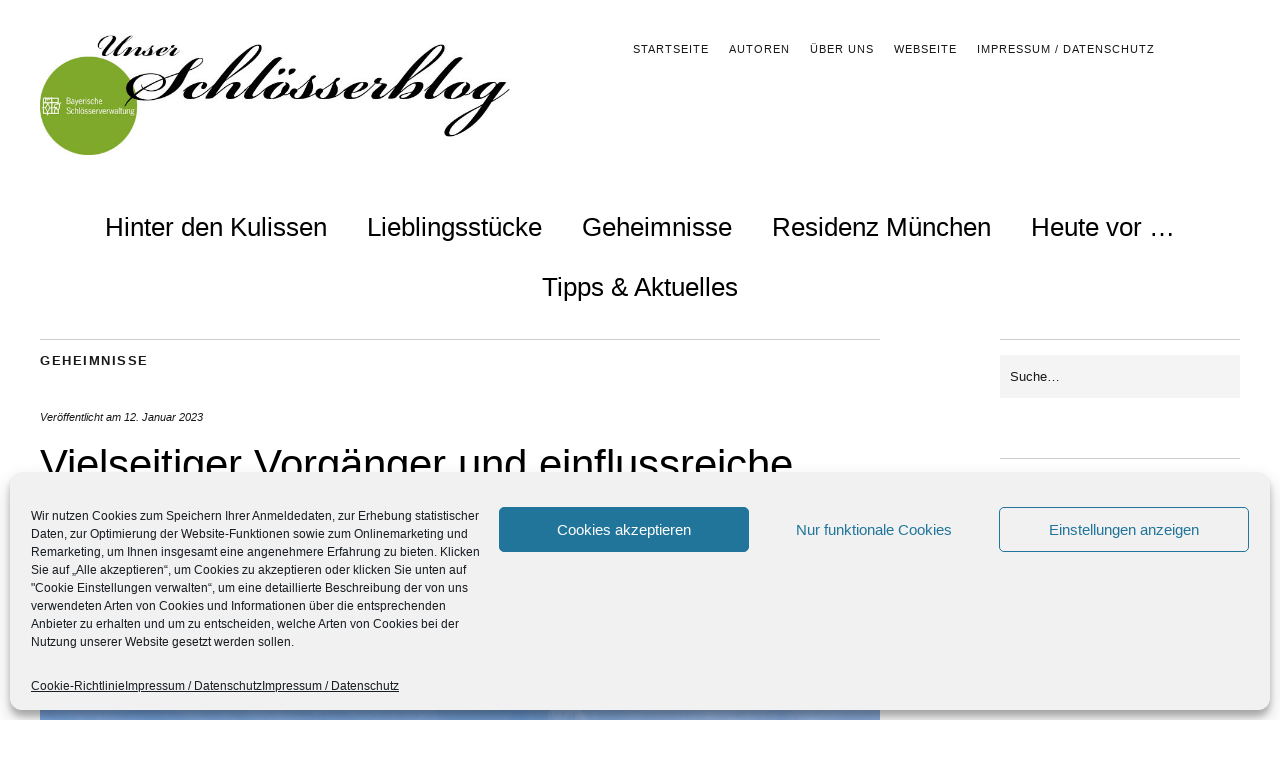

--- FILE ---
content_type: text/html; charset=UTF-8
request_url: https://schloesserblog.bayern.de/geheimnisse/vielseitiger-vorgaenger-und-einflussreiche-nachbarschaft-die-geschichte-des-alten-redouten-und-opernhauses-bayreuth
body_size: 19210
content:
<!DOCTYPE html><html lang="de"><head><meta charset="UTF-8" /><meta name="viewport" content="width=device-width,initial-scale=1"><title>Vielseitiger Vorgänger und einflussreiche Nachbarschaft: Die Geschichte des alten Redouten- und Opernhauses Bayreuth | Blog der Bayerischen Schlösserverwaltung</title><link rel="profile" href="http://gmpg.org/xfn/11"><link rel="pingback" href="https://schloesserblog.bayern.de/xmlrpc.php"> <!--[if lt IE 9]> <script src="https://schloesserblog.bayern.de/wp-content/themes/zuki/js/html5.js"></script> <![endif]--><meta name='robots' content='index, follow, max-image-preview:large, max-snippet:-1, max-video-preview:-1' /><title>Vielseitiger Vorgänger und einflussreiche Nachbarschaft: Die Geschichte des alten Redouten- und Opernhauses Bayreuth | Blog der Bayerischen Schlösserverwaltung</title><meta name="description" content="Vielseitiger Vorgänger und einflussreiche Nachbarschaft: Die Geschichte des alten Redouten- und Opernhauses Bayreuth" /><link rel="canonical" href="https://schloesserblog.bayern.de/geheimnisse/vielseitiger-vorgaenger-und-einflussreiche-nachbarschaft-die-geschichte-des-alten-redouten-und-opernhauses-bayreuth" /><meta property="og:locale" content="de_DE" /><meta property="og:type" content="article" /><meta property="og:title" content="Vielseitiger Vorgänger und einflussreiche Nachbarschaft: Die Geschichte des alten Redouten- und Opernhauses Bayreuth | Blog der Bayerischen Schlösserverwaltung" /><meta property="og:description" content="Vielseitiger Vorgänger und einflussreiche Nachbarschaft: Die Geschichte des alten Redouten- und Opernhauses Bayreuth" /><meta property="og:url" content="https://schloesserblog.bayern.de/geheimnisse/vielseitiger-vorgaenger-und-einflussreiche-nachbarschaft-die-geschichte-des-alten-redouten-und-opernhauses-bayreuth" /><meta property="og:site_name" content="Blog der Bayerischen Schlösserverwaltung" /><meta property="article:published_time" content="2023-01-12T07:31:19+00:00" /><meta property="article:modified_time" content="2023-02-16T07:18:19+00:00" /><meta property="og:image" content="https://schloesserblog.bayern.de/wp-content/uploads/2023/01/opernhaus-bayreuth-markgraefliches.jpg" /><meta property="og:image:width" content="1600" /><meta property="og:image:height" content="1066" /><meta property="og:image:type" content="image/jpeg" /><meta name="author" content="Bayerische Schlösserverwaltung" /><meta name="twitter:card" content="summary_large_image" /><meta name="twitter:label1" content="Verfasst von" /><meta name="twitter:data1" content="Bayerische Schlösserverwaltung" /><meta name="twitter:label2" content="Geschätzte Lesezeit" /><meta name="twitter:data2" content="5 Minuten" /> <script type="application/ld+json" class="yoast-schema-graph">{"@context":"https://schema.org","@graph":[{"@type":"WebPage","@id":"https://schloesserblog.bayern.de/geheimnisse/vielseitiger-vorgaenger-und-einflussreiche-nachbarschaft-die-geschichte-des-alten-redouten-und-opernhauses-bayreuth","url":"https://schloesserblog.bayern.de/geheimnisse/vielseitiger-vorgaenger-und-einflussreiche-nachbarschaft-die-geschichte-des-alten-redouten-und-opernhauses-bayreuth","name":"Vielseitiger Vorgänger und einflussreiche Nachbarschaft: Die Geschichte des alten Redouten- und Opernhauses Bayreuth | Blog der Bayerischen Schlösserverwaltung","isPartOf":{"@id":"https://schloesserblog.bayern.de/#website"},"primaryImageOfPage":{"@id":"https://schloesserblog.bayern.de/geheimnisse/vielseitiger-vorgaenger-und-einflussreiche-nachbarschaft-die-geschichte-des-alten-redouten-und-opernhauses-bayreuth#primaryimage"},"image":{"@id":"https://schloesserblog.bayern.de/geheimnisse/vielseitiger-vorgaenger-und-einflussreiche-nachbarschaft-die-geschichte-des-alten-redouten-und-opernhauses-bayreuth#primaryimage"},"thumbnailUrl":"https://schloesserblog.bayern.de/wp-content/uploads/2023/01/opernhaus-bayreuth-markgraefliches.jpg","datePublished":"2023-01-12T07:31:19+00:00","dateModified":"2023-02-16T07:18:19+00:00","author":{"@id":"https://schloesserblog.bayern.de/#/schema/person/2cc9880a9cab9e644ddcfe241f970981"},"description":"Vielseitiger Vorgänger und einflussreiche Nachbarschaft: Die Geschichte des alten Redouten- und Opernhauses Bayreuth","breadcrumb":{"@id":"https://schloesserblog.bayern.de/geheimnisse/vielseitiger-vorgaenger-und-einflussreiche-nachbarschaft-die-geschichte-des-alten-redouten-und-opernhauses-bayreuth#breadcrumb"},"inLanguage":"de","potentialAction":[{"@type":"ReadAction","target":["https://schloesserblog.bayern.de/geheimnisse/vielseitiger-vorgaenger-und-einflussreiche-nachbarschaft-die-geschichte-des-alten-redouten-und-opernhauses-bayreuth"]}]},{"@type":"ImageObject","inLanguage":"de","@id":"https://schloesserblog.bayern.de/geheimnisse/vielseitiger-vorgaenger-und-einflussreiche-nachbarschaft-die-geschichte-des-alten-redouten-und-opernhauses-bayreuth#primaryimage","url":"https://schloesserblog.bayern.de/wp-content/uploads/2023/01/opernhaus-bayreuth-markgraefliches.jpg","contentUrl":"https://schloesserblog.bayern.de/wp-content/uploads/2023/01/opernhaus-bayreuth-markgraefliches.jpg","width":1600,"height":1066,"caption":"opernhaus bayreuth markgräfliches"},{"@type":"BreadcrumbList","@id":"https://schloesserblog.bayern.de/geheimnisse/vielseitiger-vorgaenger-und-einflussreiche-nachbarschaft-die-geschichte-des-alten-redouten-und-opernhauses-bayreuth#breadcrumb","itemListElement":[{"@type":"ListItem","position":1,"name":"Startseite","item":"https://schloesserblog.bayern.de/"},{"@type":"ListItem","position":2,"name":"Vielseitiger Vorgänger und einflussreiche Nachbarschaft: Die Geschichte des alten Redouten- und Opernhauses Bayreuth"}]},{"@type":"WebSite","@id":"https://schloesserblog.bayern.de/#website","url":"https://schloesserblog.bayern.de/","name":"Blog der Bayerischen Schlösserverwaltung","description":"","potentialAction":[{"@type":"SearchAction","target":{"@type":"EntryPoint","urlTemplate":"https://schloesserblog.bayern.de/?s={search_term_string}"},"query-input":{"@type":"PropertyValueSpecification","valueRequired":true,"valueName":"search_term_string"}}],"inLanguage":"de"},{"@type":"Person","@id":"https://schloesserblog.bayern.de/#/schema/person/2cc9880a9cab9e644ddcfe241f970981","name":"Bayerische Schlösserverwaltung","url":"https://schloesserblog.bayern.de/author/bayerische-schloesserverwaltung"}]}</script> <link rel="alternate" type="application/rss+xml" title="Blog der Bayerischen Schlösserverwaltung &raquo; Feed" href="https://schloesserblog.bayern.de/feed" /><link rel="alternate" type="application/rss+xml" title="Blog der Bayerischen Schlösserverwaltung &raquo; Kommentar-Feed" href="https://schloesserblog.bayern.de/comments/feed" /> <script type="text/javascript" id="wpp-js" src="https://schloesserblog.bayern.de/wp-content/plugins/wordpress-popular-posts/assets/js/wpp.min.js?ver=7.3.6" data-sampling="0" data-sampling-rate="100" data-api-url="https://schloesserblog.bayern.de/wp-json/wordpress-popular-posts" data-post-id="12440" data-token="d67467d14a" data-lang="0" data-debug="0"></script> <style id='wp-img-auto-sizes-contain-inline-css' type='text/css'>img:is([sizes=auto i],[sizes^="auto," i]){contain-intrinsic-size:3000px 1500px}
/*# sourceURL=wp-img-auto-sizes-contain-inline-css */</style><style id='wp-emoji-styles-inline-css' type='text/css'>img.wp-smiley, img.emoji {
		display: inline !important;
		border: none !important;
		box-shadow: none !important;
		height: 1em !important;
		width: 1em !important;
		margin: 0 0.07em !important;
		vertical-align: -0.1em !important;
		background: none !important;
		padding: 0 !important;
	}
/*# sourceURL=wp-emoji-styles-inline-css */</style><style id='wp-block-library-inline-css' type='text/css'>:root{--wp-block-synced-color:#7a00df;--wp-block-synced-color--rgb:122,0,223;--wp-bound-block-color:var(--wp-block-synced-color);--wp-editor-canvas-background:#ddd;--wp-admin-theme-color:#007cba;--wp-admin-theme-color--rgb:0,124,186;--wp-admin-theme-color-darker-10:#006ba1;--wp-admin-theme-color-darker-10--rgb:0,107,160.5;--wp-admin-theme-color-darker-20:#005a87;--wp-admin-theme-color-darker-20--rgb:0,90,135;--wp-admin-border-width-focus:2px}@media (min-resolution:192dpi){:root{--wp-admin-border-width-focus:1.5px}}.wp-element-button{cursor:pointer}:root .has-very-light-gray-background-color{background-color:#eee}:root .has-very-dark-gray-background-color{background-color:#313131}:root .has-very-light-gray-color{color:#eee}:root .has-very-dark-gray-color{color:#313131}:root .has-vivid-green-cyan-to-vivid-cyan-blue-gradient-background{background:linear-gradient(135deg,#00d084,#0693e3)}:root .has-purple-crush-gradient-background{background:linear-gradient(135deg,#34e2e4,#4721fb 50%,#ab1dfe)}:root .has-hazy-dawn-gradient-background{background:linear-gradient(135deg,#faaca8,#dad0ec)}:root .has-subdued-olive-gradient-background{background:linear-gradient(135deg,#fafae1,#67a671)}:root .has-atomic-cream-gradient-background{background:linear-gradient(135deg,#fdd79a,#004a59)}:root .has-nightshade-gradient-background{background:linear-gradient(135deg,#330968,#31cdcf)}:root .has-midnight-gradient-background{background:linear-gradient(135deg,#020381,#2874fc)}:root{--wp--preset--font-size--normal:16px;--wp--preset--font-size--huge:42px}.has-regular-font-size{font-size:1em}.has-larger-font-size{font-size:2.625em}.has-normal-font-size{font-size:var(--wp--preset--font-size--normal)}.has-huge-font-size{font-size:var(--wp--preset--font-size--huge)}.has-text-align-center{text-align:center}.has-text-align-left{text-align:left}.has-text-align-right{text-align:right}.has-fit-text{white-space:nowrap!important}#end-resizable-editor-section{display:none}.aligncenter{clear:both}.items-justified-left{justify-content:flex-start}.items-justified-center{justify-content:center}.items-justified-right{justify-content:flex-end}.items-justified-space-between{justify-content:space-between}.screen-reader-text{border:0;clip-path:inset(50%);height:1px;margin:-1px;overflow:hidden;padding:0;position:absolute;width:1px;word-wrap:normal!important}.screen-reader-text:focus{background-color:#ddd;clip-path:none;color:#444;display:block;font-size:1em;height:auto;left:5px;line-height:normal;padding:15px 23px 14px;text-decoration:none;top:5px;width:auto;z-index:100000}html :where(.has-border-color){border-style:solid}html :where([style*=border-top-color]){border-top-style:solid}html :where([style*=border-right-color]){border-right-style:solid}html :where([style*=border-bottom-color]){border-bottom-style:solid}html :where([style*=border-left-color]){border-left-style:solid}html :where([style*=border-width]){border-style:solid}html :where([style*=border-top-width]){border-top-style:solid}html :where([style*=border-right-width]){border-right-style:solid}html :where([style*=border-bottom-width]){border-bottom-style:solid}html :where([style*=border-left-width]){border-left-style:solid}html :where(img[class*=wp-image-]){height:auto;max-width:100%}:where(figure){margin:0 0 1em}html :where(.is-position-sticky){--wp-admin--admin-bar--position-offset:var(--wp-admin--admin-bar--height,0px)}@media screen and (max-width:600px){html :where(.is-position-sticky){--wp-admin--admin-bar--position-offset:0px}}

/*# sourceURL=wp-block-library-inline-css */</style><style id='global-styles-inline-css' type='text/css'>:root{--wp--preset--aspect-ratio--square: 1;--wp--preset--aspect-ratio--4-3: 4/3;--wp--preset--aspect-ratio--3-4: 3/4;--wp--preset--aspect-ratio--3-2: 3/2;--wp--preset--aspect-ratio--2-3: 2/3;--wp--preset--aspect-ratio--16-9: 16/9;--wp--preset--aspect-ratio--9-16: 9/16;--wp--preset--color--black: #000000;--wp--preset--color--cyan-bluish-gray: #abb8c3;--wp--preset--color--white: #ffffff;--wp--preset--color--pale-pink: #f78da7;--wp--preset--color--vivid-red: #cf2e2e;--wp--preset--color--luminous-vivid-orange: #ff6900;--wp--preset--color--luminous-vivid-amber: #fcb900;--wp--preset--color--light-green-cyan: #7bdcb5;--wp--preset--color--vivid-green-cyan: #00d084;--wp--preset--color--pale-cyan-blue: #8ed1fc;--wp--preset--color--vivid-cyan-blue: #0693e3;--wp--preset--color--vivid-purple: #9b51e0;--wp--preset--gradient--vivid-cyan-blue-to-vivid-purple: linear-gradient(135deg,rgb(6,147,227) 0%,rgb(155,81,224) 100%);--wp--preset--gradient--light-green-cyan-to-vivid-green-cyan: linear-gradient(135deg,rgb(122,220,180) 0%,rgb(0,208,130) 100%);--wp--preset--gradient--luminous-vivid-amber-to-luminous-vivid-orange: linear-gradient(135deg,rgb(252,185,0) 0%,rgb(255,105,0) 100%);--wp--preset--gradient--luminous-vivid-orange-to-vivid-red: linear-gradient(135deg,rgb(255,105,0) 0%,rgb(207,46,46) 100%);--wp--preset--gradient--very-light-gray-to-cyan-bluish-gray: linear-gradient(135deg,rgb(238,238,238) 0%,rgb(169,184,195) 100%);--wp--preset--gradient--cool-to-warm-spectrum: linear-gradient(135deg,rgb(74,234,220) 0%,rgb(151,120,209) 20%,rgb(207,42,186) 40%,rgb(238,44,130) 60%,rgb(251,105,98) 80%,rgb(254,248,76) 100%);--wp--preset--gradient--blush-light-purple: linear-gradient(135deg,rgb(255,206,236) 0%,rgb(152,150,240) 100%);--wp--preset--gradient--blush-bordeaux: linear-gradient(135deg,rgb(254,205,165) 0%,rgb(254,45,45) 50%,rgb(107,0,62) 100%);--wp--preset--gradient--luminous-dusk: linear-gradient(135deg,rgb(255,203,112) 0%,rgb(199,81,192) 50%,rgb(65,88,208) 100%);--wp--preset--gradient--pale-ocean: linear-gradient(135deg,rgb(255,245,203) 0%,rgb(182,227,212) 50%,rgb(51,167,181) 100%);--wp--preset--gradient--electric-grass: linear-gradient(135deg,rgb(202,248,128) 0%,rgb(113,206,126) 100%);--wp--preset--gradient--midnight: linear-gradient(135deg,rgb(2,3,129) 0%,rgb(40,116,252) 100%);--wp--preset--font-size--small: 13px;--wp--preset--font-size--medium: 20px;--wp--preset--font-size--large: 36px;--wp--preset--font-size--x-large: 42px;--wp--preset--spacing--20: 0.44rem;--wp--preset--spacing--30: 0.67rem;--wp--preset--spacing--40: 1rem;--wp--preset--spacing--50: 1.5rem;--wp--preset--spacing--60: 2.25rem;--wp--preset--spacing--70: 3.38rem;--wp--preset--spacing--80: 5.06rem;--wp--preset--shadow--natural: 6px 6px 9px rgba(0, 0, 0, 0.2);--wp--preset--shadow--deep: 12px 12px 50px rgba(0, 0, 0, 0.4);--wp--preset--shadow--sharp: 6px 6px 0px rgba(0, 0, 0, 0.2);--wp--preset--shadow--outlined: 6px 6px 0px -3px rgb(255, 255, 255), 6px 6px rgb(0, 0, 0);--wp--preset--shadow--crisp: 6px 6px 0px rgb(0, 0, 0);}:where(.is-layout-flex){gap: 0.5em;}:where(.is-layout-grid){gap: 0.5em;}body .is-layout-flex{display: flex;}.is-layout-flex{flex-wrap: wrap;align-items: center;}.is-layout-flex > :is(*, div){margin: 0;}body .is-layout-grid{display: grid;}.is-layout-grid > :is(*, div){margin: 0;}:where(.wp-block-columns.is-layout-flex){gap: 2em;}:where(.wp-block-columns.is-layout-grid){gap: 2em;}:where(.wp-block-post-template.is-layout-flex){gap: 1.25em;}:where(.wp-block-post-template.is-layout-grid){gap: 1.25em;}.has-black-color{color: var(--wp--preset--color--black) !important;}.has-cyan-bluish-gray-color{color: var(--wp--preset--color--cyan-bluish-gray) !important;}.has-white-color{color: var(--wp--preset--color--white) !important;}.has-pale-pink-color{color: var(--wp--preset--color--pale-pink) !important;}.has-vivid-red-color{color: var(--wp--preset--color--vivid-red) !important;}.has-luminous-vivid-orange-color{color: var(--wp--preset--color--luminous-vivid-orange) !important;}.has-luminous-vivid-amber-color{color: var(--wp--preset--color--luminous-vivid-amber) !important;}.has-light-green-cyan-color{color: var(--wp--preset--color--light-green-cyan) !important;}.has-vivid-green-cyan-color{color: var(--wp--preset--color--vivid-green-cyan) !important;}.has-pale-cyan-blue-color{color: var(--wp--preset--color--pale-cyan-blue) !important;}.has-vivid-cyan-blue-color{color: var(--wp--preset--color--vivid-cyan-blue) !important;}.has-vivid-purple-color{color: var(--wp--preset--color--vivid-purple) !important;}.has-black-background-color{background-color: var(--wp--preset--color--black) !important;}.has-cyan-bluish-gray-background-color{background-color: var(--wp--preset--color--cyan-bluish-gray) !important;}.has-white-background-color{background-color: var(--wp--preset--color--white) !important;}.has-pale-pink-background-color{background-color: var(--wp--preset--color--pale-pink) !important;}.has-vivid-red-background-color{background-color: var(--wp--preset--color--vivid-red) !important;}.has-luminous-vivid-orange-background-color{background-color: var(--wp--preset--color--luminous-vivid-orange) !important;}.has-luminous-vivid-amber-background-color{background-color: var(--wp--preset--color--luminous-vivid-amber) !important;}.has-light-green-cyan-background-color{background-color: var(--wp--preset--color--light-green-cyan) !important;}.has-vivid-green-cyan-background-color{background-color: var(--wp--preset--color--vivid-green-cyan) !important;}.has-pale-cyan-blue-background-color{background-color: var(--wp--preset--color--pale-cyan-blue) !important;}.has-vivid-cyan-blue-background-color{background-color: var(--wp--preset--color--vivid-cyan-blue) !important;}.has-vivid-purple-background-color{background-color: var(--wp--preset--color--vivid-purple) !important;}.has-black-border-color{border-color: var(--wp--preset--color--black) !important;}.has-cyan-bluish-gray-border-color{border-color: var(--wp--preset--color--cyan-bluish-gray) !important;}.has-white-border-color{border-color: var(--wp--preset--color--white) !important;}.has-pale-pink-border-color{border-color: var(--wp--preset--color--pale-pink) !important;}.has-vivid-red-border-color{border-color: var(--wp--preset--color--vivid-red) !important;}.has-luminous-vivid-orange-border-color{border-color: var(--wp--preset--color--luminous-vivid-orange) !important;}.has-luminous-vivid-amber-border-color{border-color: var(--wp--preset--color--luminous-vivid-amber) !important;}.has-light-green-cyan-border-color{border-color: var(--wp--preset--color--light-green-cyan) !important;}.has-vivid-green-cyan-border-color{border-color: var(--wp--preset--color--vivid-green-cyan) !important;}.has-pale-cyan-blue-border-color{border-color: var(--wp--preset--color--pale-cyan-blue) !important;}.has-vivid-cyan-blue-border-color{border-color: var(--wp--preset--color--vivid-cyan-blue) !important;}.has-vivid-purple-border-color{border-color: var(--wp--preset--color--vivid-purple) !important;}.has-vivid-cyan-blue-to-vivid-purple-gradient-background{background: var(--wp--preset--gradient--vivid-cyan-blue-to-vivid-purple) !important;}.has-light-green-cyan-to-vivid-green-cyan-gradient-background{background: var(--wp--preset--gradient--light-green-cyan-to-vivid-green-cyan) !important;}.has-luminous-vivid-amber-to-luminous-vivid-orange-gradient-background{background: var(--wp--preset--gradient--luminous-vivid-amber-to-luminous-vivid-orange) !important;}.has-luminous-vivid-orange-to-vivid-red-gradient-background{background: var(--wp--preset--gradient--luminous-vivid-orange-to-vivid-red) !important;}.has-very-light-gray-to-cyan-bluish-gray-gradient-background{background: var(--wp--preset--gradient--very-light-gray-to-cyan-bluish-gray) !important;}.has-cool-to-warm-spectrum-gradient-background{background: var(--wp--preset--gradient--cool-to-warm-spectrum) !important;}.has-blush-light-purple-gradient-background{background: var(--wp--preset--gradient--blush-light-purple) !important;}.has-blush-bordeaux-gradient-background{background: var(--wp--preset--gradient--blush-bordeaux) !important;}.has-luminous-dusk-gradient-background{background: var(--wp--preset--gradient--luminous-dusk) !important;}.has-pale-ocean-gradient-background{background: var(--wp--preset--gradient--pale-ocean) !important;}.has-electric-grass-gradient-background{background: var(--wp--preset--gradient--electric-grass) !important;}.has-midnight-gradient-background{background: var(--wp--preset--gradient--midnight) !important;}.has-small-font-size{font-size: var(--wp--preset--font-size--small) !important;}.has-medium-font-size{font-size: var(--wp--preset--font-size--medium) !important;}.has-large-font-size{font-size: var(--wp--preset--font-size--large) !important;}.has-x-large-font-size{font-size: var(--wp--preset--font-size--x-large) !important;}
/*# sourceURL=global-styles-inline-css */</style><style id='classic-theme-styles-inline-css' type='text/css'>/*! This file is auto-generated */
.wp-block-button__link{color:#fff;background-color:#32373c;border-radius:9999px;box-shadow:none;text-decoration:none;padding:calc(.667em + 2px) calc(1.333em + 2px);font-size:1.125em}.wp-block-file__button{background:#32373c;color:#fff;text-decoration:none}
/*# sourceURL=/wp-includes/css/classic-themes.min.css */</style><link rel='stylesheet' id='wp-components-css' href='https://schloesserblog.bayern.de/wp-includes/css/dist/components/style.min.css?ver=6.9' type='text/css' media='all' /><link rel='stylesheet' id='wp-preferences-css' href='https://schloesserblog.bayern.de/wp-includes/css/dist/preferences/style.min.css?ver=6.9' type='text/css' media='all' /><link rel='stylesheet' id='wp-block-editor-css' href='https://schloesserblog.bayern.de/wp-includes/css/dist/block-editor/style.min.css?ver=6.9' type='text/css' media='all' /><link rel='stylesheet' id='wp-reusable-blocks-css' href='https://schloesserblog.bayern.de/wp-includes/css/dist/reusable-blocks/style.min.css?ver=6.9' type='text/css' media='all' /><link rel='stylesheet' id='wp-patterns-css' href='https://schloesserblog.bayern.de/wp-includes/css/dist/patterns/style.min.css?ver=6.9' type='text/css' media='all' /><link rel='stylesheet' id='wp-editor-css' href='https://schloesserblog.bayern.de/wp-includes/css/dist/editor/style.min.css?ver=6.9' type='text/css' media='all' /><link rel='stylesheet' id='drop_shadow_block-style-css-css' href='https://schloesserblog.bayern.de/wp-content/cache/autoptimize/css/autoptimize_single_981dda2abdb76d149f33830c8d825e5c.css?ver=1.7.14' type='text/css' media='all' /><link rel='stylesheet' id='video-embed-privacy-css' href='https://schloesserblog.bayern.de/wp-content/cache/autoptimize/css/autoptimize_single_d831e854c42f53eabd22f2c45f65b4d4.css?ver=6.9' type='text/css' media='all' /><link rel='stylesheet' id='cmplz-general-css' href='https://schloesserblog.bayern.de/wp-content/plugins/complianz-gdpr/assets/css/cookieblocker.min.css?ver=1764832614' type='text/css' media='all' /><link rel='stylesheet' id='wordpress-popular-posts-css-css' href='https://schloesserblog.bayern.de/wp-content/cache/autoptimize/css/autoptimize_single_bc659c66ff1402b607f62f19f57691fd.css?ver=7.3.6' type='text/css' media='all' /><link rel='stylesheet' id='parent-style-css' href='https://schloesserblog.bayern.de/wp-content/cache/autoptimize/css/autoptimize_single_644d3ce0a5dd003bef059e80280595df.css?ver=6.9' type='text/css' media='all' /><link rel='stylesheet' id='zuki-flex-slider-style-css' href='https://schloesserblog.bayern.de/wp-content/cache/autoptimize/css/autoptimize_single_2aa16dee18bd244685fa8ec59b0bae02.css?ver=6.9' type='text/css' media='all' /><link rel='stylesheet' id='zuki-fonts-css' href='//schloesserblog.bayern.de/wp-content/uploads/omgf/zuki-fonts/zuki-fonts.css?ver=1667811291' type='text/css' media='all' /><link rel='stylesheet' id='genericons-css' href='https://schloesserblog.bayern.de/wp-content/cache/autoptimize/css/autoptimize_single_8604c201ca1b346289d82daf2b6c91f6.css?ver=3.0.3' type='text/css' media='all' /><link rel='stylesheet' id='zuki-style-css' href='https://schloesserblog.bayern.de/wp-content/cache/autoptimize/css/autoptimize_single_7b4352f8e60bd50cbffaaae6a3a8beec.css?ver=20140630' type='text/css' media='all' /> <script type="text/javascript" src="https://schloesserblog.bayern.de/wp-includes/js/jquery/jquery.min.js?ver=3.7.1" id="jquery-core-js"></script> <script defer type="text/javascript" src="https://schloesserblog.bayern.de/wp-includes/js/jquery/jquery-migrate.min.js?ver=3.4.1" id="jquery-migrate-js"></script> <script defer type="text/javascript" src="https://schloesserblog.bayern.de/wp-content/cache/autoptimize/js/autoptimize_single_231d5791baf6196fd38a630f5726d978.js?ver=1.1" id="zuki-fitvids-js"></script> <script defer type="text/javascript" src="https://schloesserblog.bayern.de/wp-content/themes/zuki/js/flex-slider/jquery.flexslider-min.js?ver=6.9" id="zuki-flex-slider-js"></script> <script defer type="text/javascript" src="https://schloesserblog.bayern.de/wp-content/cache/autoptimize/js/autoptimize_single_02f0936f243a36fb059c7fc79b3ae9d5.js?ver=20140426" id="zuki-script-js"></script> <meta name="generator" content="WordPress 6.9" /><link rel='shortlink' href='https://schloesserblog.bayern.de/?p=12440' /><style>.cmplz-hidden {
					display: none !important;
				}</style><style id="wpp-loading-animation-styles">@-webkit-keyframes bgslide{from{background-position-x:0}to{background-position-x:-200%}}@keyframes bgslide{from{background-position-x:0}to{background-position-x:-200%}}.wpp-widget-block-placeholder,.wpp-shortcode-placeholder{margin:0 auto;width:60px;height:3px;background:#dd3737;background:linear-gradient(90deg,#dd3737 0%,#571313 10%,#dd3737 100%);background-size:200% auto;border-radius:3px;-webkit-animation:bgslide 1s infinite linear;animation:bgslide 1s infinite linear}</style><style type="text/css">.widget-area p.summary a,
		.entry-content p a,
		.entry-content li a,
		.page .entry-content p a,
		blockquote cite a,
		.textwidget a,
		#comments .comment-text a,
		.authorbox p.author-description a {color: ;}
		.widget_zuki_recentposts_color .bg-wrap {background: ;}
		.archive-menu-content {background: ;}</style><style type="text/css" id="zuki-header-css">#site-title h1,
		#site-title h2.site-description {
			display: none;
		}</style><style type="text/css" id="wp-custom-css">if ( function_exists( 'coauthors_posts_links' ) ) {
    coauthors_posts_links();
} else {
    the_author_posts_link();
}</style><link rel='stylesheet' id='shariffcss-css' href='https://schloesserblog.bayern.de/wp-content/plugins/shariff/css/shariff.min.css?ver=4.6.15' type='text/css' media='all' /><link rel='stylesheet' id='yarppRelatedCss-css' href='https://schloesserblog.bayern.de/wp-content/cache/autoptimize/css/autoptimize_single_825acc65c7a3728f76a5b39cdc177e6f.css?ver=5.30.11' type='text/css' media='all' /></head><body data-cmplz=1 class="wp-singular post-template-default single single-post postid-12440 single-format-standard wp-theme-zuki wp-child-theme-zukichildthemefolder"><div id="container"><header id="masthead" class="cf" role="banner"><nav id="header-top-nav"><ul id="menu-header-top" class="menu"><li id="menu-item-4376" class="menu-item menu-item-type-post_type menu-item-object-page menu-item-home menu-item-4376"><a href="https://schloesserblog.bayern.de/">Startseite</a></li><li id="menu-item-4263" class="menu-item menu-item-type-post_type menu-item-object-page menu-item-4263"><a href="https://schloesserblog.bayern.de/autoren">Autoren</a></li><li id="menu-item-4264" class="menu-item menu-item-type-post_type menu-item-object-page menu-item-4264"><a href="https://schloesserblog.bayern.de/uber-uns-2">Über uns</a></li><li id="menu-item-4951" class="menu-item menu-item-type-post_type menu-item-object-page menu-item-4951"><a href="https://schloesserblog.bayern.de/webseite">Webseite</a></li><li id="menu-item-4265" class="menu-item menu-item-type-post_type menu-item-object-page menu-item-privacy-policy menu-item-4265"><a rel="privacy-policy" href="https://schloesserblog.bayern.de/impressum">Impressum / Datenschutz</a></li></ul></nav><div id="site-title"><div id="site-header"> <a href="https://schloesserblog.bayern.de/" rel="home"><img src="https://schloesserblog.bayern.de/wp-content/uploads/2018/05/cropped-Header-Schlösserblog-Bayern.jpg" width="800" height="200" alt=""></a></div><h1><a href="https://schloesserblog.bayern.de/" title="Blog der Bayerischen Schlösserverwaltung">Blog der Bayerischen Schlösserverwaltung</a></h1></div> <a href="#menuopen" id="mobile-menu-toggle"><span>Menü</span></a><div id="mobile-menu-wrap" class="cf"><nav id="site-nav" class="cf"><ul id="menu-hauptmenue" class="nav-menu"><li id="menu-item-4287" class="menu-item menu-item-type-taxonomy menu-item-object-category menu-item-4287"><a href="https://schloesserblog.bayern.de/hinter-den-kulissen">Hinter den Kulissen</a></li><li id="menu-item-4288" class="menu-item menu-item-type-taxonomy menu-item-object-category menu-item-4288"><a href="https://schloesserblog.bayern.de/lieblingsstuecke-unserer-autoren">Lieblingsstücke</a></li><li id="menu-item-4286" class="menu-item menu-item-type-taxonomy menu-item-object-category current-post-ancestor current-menu-parent current-post-parent menu-item-4286"><a href="https://schloesserblog.bayern.de/geheimnisse">Geheimnisse</a></li><li id="menu-item-4273" class="menu-item menu-item-type-taxonomy menu-item-object-category menu-item-4273"><a href="https://schloesserblog.bayern.de/residenz-muenchen">Residenz München</a></li><li id="menu-item-4290" class="menu-item menu-item-type-taxonomy menu-item-object-category menu-item-4290"><a href="https://schloesserblog.bayern.de/heute-vor">Heute vor &#8230;</a></li><li id="menu-item-4289" class="menu-item menu-item-type-taxonomy menu-item-object-category menu-item-4289"><a href="https://schloesserblog.bayern.de/tipps-aktuelles">Tipps &#038; Aktuelles</a></li></ul></nav> <a href="#menuclose" id="mobile-menu-close"><span>Menü schiessen</span></a></div></header><div id="main-wrap"><div id="primary" class="site-content cf" role="main"><article id="post-12440" class="post-12440 post type-post status-publish format-standard has-post-thumbnail hentry category-geheimnisse tag-markgraefliches-opernhaus-bayreuth tag-opernhausmuseum"><header class="entry-header"><div class="entry-cats"> <a href="https://schloesserblog.bayern.de/geheimnisse" rel="category tag">Geheimnisse</a></div><div class="entry-date"> Veröffentlicht am <a href="https://schloesserblog.bayern.de/geheimnisse/vielseitiger-vorgaenger-und-einflussreiche-nachbarschaft-die-geschichte-des-alten-redouten-und-opernhauses-bayreuth">12. Januar 2023</a></div><h1 class="entry-title">Vielseitiger Vorgänger und einflussreiche Nachbarschaft: Die Geschichte des alten Redouten- und Opernhauses Bayreuth</h1><div class="entry-author"> von <a href="https://schloesserblog.bayern.de/author/bayerische-schloesserverwaltung" title="Alle Artikel von Bayerische Schlösserverwaltung">Bayerische Schlösserverwaltung</a></div></header><div class="entry-thumbnail"> <a href="https://schloesserblog.bayern.de/geheimnisse/vielseitiger-vorgaenger-und-einflussreiche-nachbarschaft-die-geschichte-des-alten-redouten-und-opernhauses-bayreuth" title="Permalink zu Vielseitiger Vorgänger und einflussreiche Nachbarschaft: Die Geschichte des alten Redouten- und Opernhauses Bayreuth"><img srcset="https://schloesserblog.bayern.de/wp-content/uploads/2023/01/opernhaus-bayreuth-markgraefliches-120x120.jpg 120w, https://schloesserblog.bayern.de/wp-content/uploads/2023/01/opernhaus-bayreuth-markgraefliches-150x150.jpg 150w, https://schloesserblog.bayern.de/wp-content/uploads/2023/01/opernhaus-bayreuth-markgraefliches-300x200.jpg 300w, https://schloesserblog.bayern.de/wp-content/uploads/2023/01/opernhaus-bayreuth-markgraefliches-768x512.jpg 768w, https://schloesserblog.bayern.de/wp-content/uploads/2023/01/opernhaus-bayreuth-markgraefliches-840x560.jpg 840w, https://schloesserblog.bayern.de/wp-content/uploads/2023/01/opernhaus-bayreuth-markgraefliches-1024x682.jpg 1024w, https://schloesserblog.bayern.de/wp-content/uploads/2023/01/opernhaus-bayreuth-markgraefliches-1200x800.jpg 1200w, https://schloesserblog.bayern.de/wp-content/uploads/2023/01/opernhaus-bayreuth-markgraefliches.jpg 1600w" sizes="(min-width: 1200px) 1600px, (min-width: 1024px) 1200px, (min-width: 840px) 1024px, (min-width: 768px) 840px, (min-width: 300px) 768px, (min-width: 150px) 300px, (min-width: 120px) 150px, 120px" width="1600" height="1066" class="attachment-post-thumbnail size-post-thumbnail wp-post-image" alt="opernhaus bayreuth markgräfliches" decoding="async"></a></div><div class="entry-content"><p><em>In Bayreuth entsteht derzeit ein neues Museum! Im Redoutenhaus des Markgräflichen Opernhauses Bayreuth könnt ihr im „<a href="https://schloesserblog.bayern.de/tag/opernhausmuseum" target="_blank" rel="noopener">Opernhausmuseum</a>“ bald Wissenswertes über die Bayreuther Theatergeschichte sowie die Auftraggeberin und die Architekten des Bauwerks erfahren. Um eure Vorfreude auf das neue Museum zu wecken, erzählen wir euch in den kommenden Monaten zahlreiche spannende Hintergrundgeschichten rund um das Opernhaus sowie das benachbarte Redoutenhaus. Kommt gerne mit und begleitet uns auf dem Countdown zum neuen Museum.</em><span id="more-12392"></span><span id="more-12440"></span></p><hr /><p><strong><span style="color: #ff9900;">Von Maria Blenk und Tanja Kohwagner-Nikolai</span><br /> </strong></p><p>Der Bayreuther Hof nutzte viele Jahre eine Bühne im Großen Saal des Alten Schlosses für Sing- und Tanzspiele, Theaterstücke und kleinere Opernaufführungen. Ab 1684 ist in den historischen Quellen ein Theaterbau nachweisbar, bei dem es sich vermutlich um einen Anbau des Schlosses handelte. Den Wunsch nach repräsentativen Festräumen ließ schließlich der theaterbegeisterte Markgraf Georg Wilhelm (reg. 1712–1726) Wirklichkeit werden, der mit <a href="https://schloesserblog.bayern.de/geheimnisse/sophia-von-sachsen-weissenfels-deutschsprachige-oper-fuer-bayreuth" target="_blank" rel="noopener">Sophia von Sachsen-Weißenfels</a> (1684–1752) eine große Musikliebhaberin zur Frau nahm.</p><p>So ließ er ab 1714 in seiner Residenzstadt Bayreuth ein erstes freistehendes Gebäude eigens für Maskenbälle und Opernaufführungen errichten. Das <strong>„Redouten- und Operahauß“</strong> befand sich am Schlossberg, also in städtebaulich prominenter Lage unterhalb des Alten Schlosses, aber nicht innerhalb der höfischen Sphäre. Ein besonderer Umstand, der damit zu erklären ist, dass die Veranstaltungen, vor allem die Maskenbälle auch Bürgerinnen und Bürgern der Stadt zugänglich waren.</p><div id="attachment_12442" style="width: 978px" class="wp-caption alignnone"><a href="https://schloesserblog.bayern.de/wp-content/uploads/2023/01/Carte-Speciale-Bayreuth.jpg"><img srcset="https://schloesserblog.bayern.de/wp-content/uploads/2023/01/Carte-Speciale-Bayreuth-120x120.jpg 120w, https://schloesserblog.bayern.de/wp-content/uploads/2023/01/Carte-Speciale-Bayreuth-150x150.jpg 150w, https://schloesserblog.bayern.de/wp-content/uploads/2023/01/Carte-Speciale-Bayreuth-258x300.jpg 258w, https://schloesserblog.bayern.de/wp-content/uploads/2023/01/Carte-Speciale-Bayreuth-768x893.jpg 768w, https://schloesserblog.bayern.de/wp-content/uploads/2023/01/Carte-Speciale-Bayreuth-840x560.jpg 840w, https://schloesserblog.bayern.de/wp-content/uploads/2023/01/Carte-Speciale-Bayreuth-881x1024.jpg 881w, https://schloesserblog.bayern.de/wp-content/uploads/2023/01/Carte-Speciale-Bayreuth.jpg 968w" sizes="(min-width: 881px) 968px, (min-width: 840px) 881px, (min-width: 768px) 840px, (min-width: 258px) 768px, (min-width: 150px) 258px, (min-width: 120px) 150px, 120px" aria-describedby="caption-attachment-12442" class="size-full wp-image-12442" alt="Redouten- und Opernhaus Bayreuth Karte" width="968" height="1125"></a><p id="caption-attachment-12442" class="wp-caption-text">Das alte Redouten- und Opernhaus als freistehendes Gebäude gegenüber dem Alten Schloss. (Carte Spéciale Bayreuth (Detail), Johann Adam Riediger, 1745. Bayreuth, Historisches Museum (06.100 ))</p></div><p>Das Gebäude war zweigeteilt, vorne an der Straßenseite, der heutigen Opernstraße befand sich das Redoutenhaus. Dahinter schloss sich ein Opernhaus an, das über eine professionelle Bühnenmaschinerie verfügte. Unter Georg Wilhelms Nachfolger, dem pietistischen Markgrafen Georg Friedrich Carl (reg. 1726–1735), fiel das Opern- und Redoutenhaus in einen Dornröschenschlaf, bis der Komplex von <a href="https://de.wikipedia.org/wiki/Friedrich_III._(Brandenburg-Bayreuth)" target="_blank" rel="noopener"><strong>Markgraf Friedrich</strong></a> und seiner Gattin <a href="https://www.bayreuth-wilhelmine.de/deutsch/wilhelm/index.htm" target="_blank" rel="noopener"><strong>Wilhelmine</strong></a> ab 1735 wieder genutzt wurde, was intensive Umbaumaßnahmen erforderte. Das Opernhaus ließ man zunächst zum Reithaus umfunktionieren und das dortige Theater in einen Saal des Alten Schlosses verlegen. Das Redoutenhaus behielt vorerst seine ursprüngliche Bestimmung, bis es Wihelmine 1740 neu errichten und mit einem geräumigen Theater ausstatten ließ. Tanzveranstaltungen fanden dann im rückwärtigen Gebäude, dem alten Opern- bzw. Reithaus statt, in dem man einen hohen Ballsaal mit Empore schuf. Der Gebäudekomplex war nun also wieder Zentrum höfischer Festivitäten, besonders zur Karnevalszeit. Im Jahr 1747 veranstaltete der Bayreuther Hof in der Zeit dreimal die Woche einen öffentlichen Maskenball, zweimal eine Französische Komödie und jeden Donnerstag eine Oper.</p><div id="attachment_12449" style="width: 958px" class="wp-caption alignnone"><a href="https://schloesserblog.bayern.de/wp-content/uploads/2023/01/markgraefliches-opernhaus-bayreuth.jpg"><img srcset="https://schloesserblog.bayern.de/wp-content/uploads/2023/01/markgraefliches-opernhaus-bayreuth-120x120.jpg 120w, https://schloesserblog.bayern.de/wp-content/uploads/2023/01/markgraefliches-opernhaus-bayreuth-150x150.jpg 150w, https://schloesserblog.bayern.de/wp-content/uploads/2023/01/markgraefliches-opernhaus-bayreuth-300x213.jpg 300w, https://schloesserblog.bayern.de/wp-content/uploads/2023/01/markgraefliches-opernhaus-bayreuth-768x544.jpg 768w, https://schloesserblog.bayern.de/wp-content/uploads/2023/01/markgraefliches-opernhaus-bayreuth-840x560.jpg 840w, https://schloesserblog.bayern.de/wp-content/uploads/2023/01/markgraefliches-opernhaus-bayreuth.jpg 948w" sizes="(min-width: 840px) 948px, (min-width: 768px) 840px, (min-width: 300px) 768px, (min-width: 150px) 300px, (min-width: 120px) 150px, 120px" aria-describedby="caption-attachment-12449" class="size-full wp-image-12449" alt="markgräfliches opernhaus bayreuth" width="948" height="672"></a><p id="caption-attachment-12449" class="wp-caption-text">Das Redoutenhaus als Geschäftsgebäude mit dem benachbarten „Königlichen Opernhaus“ Bayreuth, um 1860, aus: Heinrich Stelzner: Bayreuth. Ein Jubiläums-Album in XX Blaettern von Bayreuth und Umgebung © BSV (Zug.-Nr. 2958)</p></div><p>Mit der Eröffnung des benachbarten <a href="https://www.bayreuth-wilhelmine.de/deutsch/opernh/index.htm" target="_blank" rel="noopener"><strong>Markgräflichen Opernhauses</strong></a> 1748 verlor der Festbau jedoch langsam an Bedeutung. Nach dem Tod Markgräfin Wilhelmines im Jahr 1758 entschloss sich Markgraf Friedrich dazu, den gesamten Gebäudekomplex zu veräußern. 1759 kaufte der Hofbankier und Münzlieferant Moses Seckel (gest. um 1770) zusammen mit seinem Bruder David das alte Redouten- und Opernhaus von ihrem Landesherrn für 8 250 Gulden. Der Kaufvertrag vom 5. März 1759 (StA Bamberg (Fürstentum Bayreuth, KDK, Nr. 800/I)) beinhaltet die Erlaubnis, das Vorderhaus nicht nur als Wohn-, sondern auch als Geschäftshaus zu nutzen und im Hinterhaus eine <a href="https://schloesserblog.bayern.de/geheimnisse/juedisches-leben-im-ehemaligen-redouten-und-operahaus-bayreuth" target="_blank" rel="noopener"><strong>Synagoge</strong> </a>mit Thoraschule einzurichten. Die am 15. März 1760 eingeweihte Synagoge ist also kein Neubau von Grund auf, sondern geht aus der baulichen Umgestaltung des alten „Redouten- und Operahauses“ durch die Gebrüder Seckel hervor. Die architektonische Besonderheit als ehemaliges Opernhaus lässt sich noch heute nachvollziehen. So findet man im Inneren der Synagoge an der Ostwand Hinweise auf den ehemaligen Bühnenbogen und im Dachboden Teile der barocken Bühnenmaschinerie.</p><p>Der vordere Gebäudeteil, das ehemalige Redoutenhaus, wurde weiterhin als privates Wohn- und Geschäftshaus genutzt und war bis 1920 in jüdischem Besitz. Derzeit wird das Redoutenhaus saniert und ab 21. April 2023 ein Museum zum <a href="https://schloesserblog.bayern.de/heute-vor/seit-10-jahren-weltkulturspitze-das-markgraefliche-opernhaus-bayreuth" target="_blank" rel="noopener"><strong>UNESCO-Weltkulturerbe Markgräfliches Opernhaus</strong></a> und der barocken Theaterwelt beherbergen.</p><div id="attachment_12443" style="width: 1579px" class="wp-caption alignnone"><a href="https://schloesserblog.bayern.de/wp-content/uploads/2023/01/Das-Redoutenhaus-mit-der-dahinterliegenden-Synagoge-in-direkter-Nachbarschaft-zum-Markgraeflichen-Opernhaus.jpg"><img srcset="https://schloesserblog.bayern.de/wp-content/uploads/2023/01/Das-Redoutenhaus-mit-der-dahinterliegenden-Synagoge-in-direkter-Nachbarschaft-zum-Markgraeflichen-Opernhaus-120x120.jpg 120w, https://schloesserblog.bayern.de/wp-content/uploads/2023/01/Das-Redoutenhaus-mit-der-dahinterliegenden-Synagoge-in-direkter-Nachbarschaft-zum-Markgraeflichen-Opernhaus-150x150.jpg 150w, https://schloesserblog.bayern.de/wp-content/uploads/2023/01/Das-Redoutenhaus-mit-der-dahinterliegenden-Synagoge-in-direkter-Nachbarschaft-zum-Markgraeflichen-Opernhaus-300x158.jpg 300w, https://schloesserblog.bayern.de/wp-content/uploads/2023/01/Das-Redoutenhaus-mit-der-dahinterliegenden-Synagoge-in-direkter-Nachbarschaft-zum-Markgraeflichen-Opernhaus-768x405.jpg 768w, https://schloesserblog.bayern.de/wp-content/uploads/2023/01/Das-Redoutenhaus-mit-der-dahinterliegenden-Synagoge-in-direkter-Nachbarschaft-zum-Markgraeflichen-Opernhaus-840x560.jpg 840w, https://schloesserblog.bayern.de/wp-content/uploads/2023/01/Das-Redoutenhaus-mit-der-dahinterliegenden-Synagoge-in-direkter-Nachbarschaft-zum-Markgraeflichen-Opernhaus-1024x540.jpg 1024w, https://schloesserblog.bayern.de/wp-content/uploads/2023/01/Das-Redoutenhaus-mit-der-dahinterliegenden-Synagoge-in-direkter-Nachbarschaft-zum-Markgraeflichen-Opernhaus-1200x800.jpg 1200w, https://schloesserblog.bayern.de/wp-content/uploads/2023/01/Das-Redoutenhaus-mit-der-dahinterliegenden-Synagoge-in-direkter-Nachbarschaft-zum-Markgraeflichen-Opernhaus.jpg 1569w" sizes="(min-width: 1200px) 1569px, (min-width: 1024px) 1200px, (min-width: 840px) 1024px, (min-width: 768px) 840px, (min-width: 300px) 768px, (min-width: 150px) 300px, (min-width: 120px) 150px, 120px" aria-describedby="caption-attachment-12443" class="size-full wp-image-12443" alt="Das Redoutenhaus mit der dahinterliegenden Synagoge in direkter Nachbarschaft zum Markgräflichen Opernhaus" width="1569" height="828"></a><p id="caption-attachment-12443" class="wp-caption-text">Das Redoutenhaus mit der dahinterliegenden Synagoge befindet sich in direkter Nachbarschaft zum Markgräflichen Opernhaus. © Klaus Sohl</p></div><p>Unsere Gäste können in den aufwändig gestalteten Ausstellungsräumen die Geschichte des Opernhauses und die barocke Theaterwelt mit allen Sinnen erleben. Zentrum des Rundgangs bleibt das Opernhaus selbst, das mit einem Mediaguide für Kinder und Erwachsene erkundet werden kann. Im Museum wird das Barocktheater schließlich mit zahlreichen interaktiven Stationen, Modellen und Originalen erlebbar. So lässt die Mitmachstation „Besucherorchester“ die Besucherinnen und Besucher in die Musik des 18. Jahrhunderts eintauchen. Einzigartig ist die bespielbare <a href="https://schloesserblog.bayern.de/hinter-den-kulissen/vorhang-auf-die-rekonstruktion-einer-barocken-buehne-im-neuen-opernhausmuseum-bayreuth" target="_blank" rel="noopener"><strong>Rekonstruktion einer barocken Bühne</strong></a>: Hier können große wie kleine Gäste Bühnenluft schnuppern und sogar zu Maschinisten werden, indem sie Strippen ziehen und Kulissen schieben. So lassen sich die verschiedenen Facetten des Markgräflichen Opernhauses im wahrsten Sinne des Wortes aktiv begreifen.</p><p>&nbsp;</p><div class="shariff shariff-align-flex-start shariff-widget-align-flex-start" style="display:none"><ul class="shariff-buttons theme-grey orientation-horizontal buttonsize-small"><li class="shariff-button facebook shariff-nocustomcolor" style="background-color:#4273c8"><a href="https://www.facebook.com/sharer/sharer.php?u=https%3A%2F%2Fschloesserblog.bayern.de%2Fgeheimnisse%2Fvielseitiger-vorgaenger-und-einflussreiche-nachbarschaft-die-geschichte-des-alten-redouten-und-opernhauses-bayreuth" title="Bei Facebook teilen" aria-label="Bei Facebook teilen" role="button" rel="nofollow" class="shariff-link" style="; background-color:#3b5998; color:#fff" target="_blank"><span class="shariff-icon" style=""><svg width="32px" height="20px" xmlns="http://www.w3.org/2000/svg" viewBox="0 0 18 32"><path fill="#3b5998" d="M17.1 0.2v4.7h-2.8q-1.5 0-2.1 0.6t-0.5 1.9v3.4h5.2l-0.7 5.3h-4.5v13.6h-5.5v-13.6h-4.5v-5.3h4.5v-3.9q0-3.3 1.9-5.2t5-1.8q2.6 0 4.1 0.2z"/></svg></span><span class="shariff-text">teilen</span>&nbsp;</a></li><li class="shariff-button twitter shariff-nocustomcolor" style="background-color:#595959"><a href="https://twitter.com/share?url=https%3A%2F%2Fschloesserblog.bayern.de%2Fgeheimnisse%2Fvielseitiger-vorgaenger-und-einflussreiche-nachbarschaft-die-geschichte-des-alten-redouten-und-opernhauses-bayreuth&text=Vielseitiger%20Vorg%C3%A4nger%20und%20einflussreiche%20Nachbarschaft%3A%20Die%20Geschichte%20des%20alten%20Redouten-%20und%20Opernhauses%20Bayreuth" title="Bei X teilen" aria-label="Bei X teilen" role="button" rel="noopener nofollow" class="shariff-link" style="; background-color:#000; color:#fff" target="_blank"><span class="shariff-icon" style=""><svg width="32px" height="20px" xmlns="http://www.w3.org/2000/svg" viewBox="0 0 24 24"><path fill="#000" d="M14.258 10.152L23.176 0h-2.113l-7.747 8.813L7.133 0H0l9.352 13.328L0 23.973h2.113l8.176-9.309 6.531 9.309h7.133zm-2.895 3.293l-.949-1.328L2.875 1.56h3.246l6.086 8.523.945 1.328 7.91 11.078h-3.246zm0 0"/></svg></span><span class="shariff-text">teilen</span>&nbsp;</a></li><li class="shariff-button pinterest shariff-nocustomcolor" style="background-color:#e70f18"><a href="https://www.pinterest.com/pin/create/link/?url=https%3A%2F%2Fschloesserblog.bayern.de%2Fgeheimnisse%2Fvielseitiger-vorgaenger-und-einflussreiche-nachbarschaft-die-geschichte-des-alten-redouten-und-opernhauses-bayreuth&media=https%3A%2F%2Fschloesserblog.bayern.de%2Fwp-content%2Fuploads%2F2023%2F01%2Fopernhaus-bayreuth-markgraefliches.jpg&description=Vielseitiger%20Vorg%C3%A4nger%20und%20einflussreiche%20Nachbarschaft%3A%20Die%20Geschichte%20des%20alten%20Redouten-%20und%20Opernhauses%20Bayreuth" title="Bei Pinterest pinnen" aria-label="Bei Pinterest pinnen" role="button" rel="noopener nofollow" class="shariff-link" style="; background-color:#cb2027; color:#fff" target="_blank"><span class="shariff-icon" style=""><svg width="32px" height="20px" xmlns="http://www.w3.org/2000/svg" viewBox="0 0 27 32"><path fill="#cb2027" d="M27.4 16q0 3.7-1.8 6.9t-5 5-6.9 1.9q-2 0-3.9-0.6 1.1-1.7 1.4-2.9 0.2-0.6 1-3.8 0.4 0.7 1.3 1.2t2 0.5q2.1 0 3.8-1.2t2.7-3.4 0.9-4.8q0-2-1.1-3.8t-3.1-2.9-4.5-1.2q-1.9 0-3.5 0.5t-2.8 1.4-2 2-1.2 2.3-0.4 2.4q0 1.9 0.7 3.3t2.1 2q0.5 0.2 0.7-0.4 0-0.1 0.1-0.5t0.2-0.5q0.1-0.4-0.2-0.8-0.9-1.1-0.9-2.7 0-2.7 1.9-4.6t4.9-2q2.7 0 4.2 1.5t1.5 3.8q0 3-1.2 5.2t-3.1 2.1q-1.1 0-1.7-0.8t-0.4-1.9q0.1-0.6 0.5-1.7t0.5-1.8 0.2-1.4q0-0.9-0.5-1.5t-1.4-0.6q-1.1 0-1.9 1t-0.8 2.6q0 1.3 0.4 2.2l-1.8 7.5q-0.3 1.2-0.2 3.2-3.7-1.6-6-5t-2.3-7.6q0-3.7 1.9-6.9t5-5 6.9-1.9 6.9 1.9 5 5 1.8 6.9z"/></svg></span><span class="shariff-text">merken</span>&nbsp;</a></li></ul></div><div class='yarpp yarpp-related yarpp-related-website yarpp-template-list'><h3>Ähnliche Beiträge:</h3><ol><li><a href="https://schloesserblog.bayern.de/geheimnisse/juedisches-leben-im-ehemaligen-redouten-und-operahaus-bayreuth" rel="bookmark" title="Jüdisches Leben im ehemaligen „Redouten- und Operahaus“ Bayreuth">Jüdisches Leben im ehemaligen „Redouten- und Operahaus“ Bayreuth</a></li><li><a href="https://schloesserblog.bayern.de/geheimnisse/wiederentdeckt-die-aelteste-fotografie-des-markgraeflichen-opernhauses" rel="bookmark" title="Wiederentdeckt! Die älteste Fotografie des Markgräflichen Opernhauses">Wiederentdeckt! Die älteste Fotografie des Markgräflichen Opernhauses</a></li><li><a href="https://schloesserblog.bayern.de/hinter-den-kulissen/versteckte-zimmermannskunst-von-weltrang-das-dachwerk-des-markgraeflichen-opernhauses-bayreuth" rel="bookmark" title="Versteckte Zimmermannskunst von Weltrang –  Das Dachwerk des Markgräflichen Opernhauses Bayreuth">Versteckte Zimmermannskunst von Weltrang –  Das Dachwerk des Markgräflichen Opernhauses Bayreuth</a></li><li><a href="https://schloesserblog.bayern.de/geheimnisse/koenig-ludwig-ii-meets-markgraefin-wilhelmine-von-bayreuth" rel="bookmark" title="König Ludwig II. meets Markgräfin Wilhelmine von Bayreuth">König Ludwig II. meets Markgräfin Wilhelmine von Bayreuth</a></li></ol></div></div><footer class="entry-meta"><div class="entry-cats"> <span>Kategorie: </span><a href="https://schloesserblog.bayern.de/geheimnisse" rel="category tag">Geheimnisse</a></div><div class="entry-tags"><span>Schlagwort: </span><a href="https://schloesserblog.bayern.de/tag/markgraefliches-opernhaus-bayreuth" rel="tag">Markgräfliches Opernhaus Bayreuth</a>, <a href="https://schloesserblog.bayern.de/tag/opernhausmuseum" rel="tag">Opernhausmuseum</a></div></footer></article><div class="nav-wrap cf"><nav id="nav-single"><div class="nav-previous"><a href="https://schloesserblog.bayern.de/residenz-muenchen/neue-aus-und-anblicke-im-neuen-jahr-wiederentdeckte-bildausstattungen-der-barocken-residenz-kehren-zurueck" rel="prev"><span class="meta-nav">Vorheriger Artikel</span>Neue Aus- und Anblicke im neuen Jahr: Wiederentdeckte Bildausstattungen der barocken Residenz kehren zurück</a></div><div class="nav-next"><a href="https://schloesserblog.bayern.de/geheimnisse/ludwig-ii-in-bonn-wo-bleibt-romy" rel="next"><span class="meta-nav">Nächster Artikel</span>„Ludwig II.“ in Bonn – wo bleibt Romy?</a></div></nav></div></div><div id="blog-sidebar" class="default-sidebar widget-area" role="complementary"><aside id="search-3" class="widget widget_search"><form role="search" method="get" id="searchform" class="searchform" action="https://schloesserblog.bayern.de/" role="search"> <label for="s" class="screen-reader-text"><span>Suche</span></label> <input type="text" class="search-field" name="s" id="s" placeholder="Suche&hellip;" /> <input type="submit" class="submit" name="submit" id="searchsubmit" value="Suche" /></form></aside><aside id="categories-3" class="widget widget_categories"><h3 class="widget-title">Kategorien</h3><ul><li class="cat-item cat-item-1"><a href="https://schloesserblog.bayern.de/allgemein">Allgemein</a></li><li class="cat-item cat-item-122"><a href="https://schloesserblog.bayern.de/geheimnisse">Geheimnisse</a></li><li class="cat-item cat-item-123"><a href="https://schloesserblog.bayern.de/heute-vor">Heute vor &#8230;</a></li><li class="cat-item cat-item-124"><a href="https://schloesserblog.bayern.de/hinter-den-kulissen">Hinter den Kulissen</a></li><li class="cat-item cat-item-125"><a href="https://schloesserblog.bayern.de/lieblingsstuecke-unserer-autoren">Lieblingsstücke unserer Autoren</a></li><li class="cat-item cat-item-114"><a href="https://schloesserblog.bayern.de/residenz-muenchen">Residenz München</a></li><li class="cat-item cat-item-121"><a href="https://schloesserblog.bayern.de/tipps-aktuelles">Tipps und Aktuelles</a></li></ul></aside><aside id="nav_menu-7" class="widget widget_nav_menu"><h3 class="widget-title">Folge den Bayerischen Schlössern</h3><div class="menu-social-container"><ul id="menu-social" class="menu"><li id="menu-item-4394" class="menu-item menu-item-type-custom menu-item-object-custom menu-item-4394"><a target="_blank" href="https://www.facebook.com/bayerische.schloesserverwaltung/">Facebook</a></li><li id="menu-item-4411" class="menu-item menu-item-type-custom menu-item-object-custom menu-item-4411"><a target="_blank" href="https://www.instagram.com/schloesserverwaltung.bayern/">Instagram</a></li><li id="menu-item-4395" class="menu-item menu-item-type-custom menu-item-object-custom menu-item-4395"><a target="_blank" href="http://www.schloesser.bayern.de/deutsch/aktuell/newslett/newsletter.htm">Newsletter</a></li><li id="menu-item-4393" class="menu-item menu-item-type-custom menu-item-object-custom menu-item-4393"><a target="_blank" href="https://www.youtube.com/channel/UC7DF2C2JL2K4KJEyRswpqjw">Youtube</a></li></ul></div></aside></div><div id="footerwidgets-wrap" class="cf"><div id="footer-one" class="default-sidebar widget-area" role="complementary"><aside id="nav_menu-3" class="widget widget_nav_menu"><h3 class="widget-title">Burgen &#038; Schlösser</h3><div class="menu-footer-1-container"><ul id="menu-footer-1" class="menu"><li id="menu-item-4361" class="menu-item menu-item-type-custom menu-item-object-custom menu-item-4361"><a href="https://schloesserblog.bayern.de/residenz-muenchen">Residenz München</a></li><li id="menu-item-4360" class="menu-item menu-item-type-custom menu-item-object-custom menu-item-4360"><a href="https://schloesserblog.bayern.de/tag/residenz-wuerzburg">Residenz Würzburg</a></li><li id="menu-item-4364" class="menu-item menu-item-type-custom menu-item-object-custom menu-item-4364"><a href="https://schloesserblog.bayern.de/tag/schloss-nymphenburg">Schloss Nymphenburg</a></li><li id="menu-item-4363" class="menu-item menu-item-type-custom menu-item-object-custom menu-item-4363"><a href="https://schloesserblog.bayern.de/tag/schloss-schleissheim">Schloss Schleißheim</a></li></ul></div></aside></div><div id="footer-two" class="default-sidebar widget-area" role="complementary"><aside id="nav_menu-4" class="widget widget_nav_menu"><h3 class="widget-title">Landesherren</h3><div class="menu-footer-2-container"><ul id="menu-footer-2" class="menu"><li id="menu-item-4365" class="menu-item menu-item-type-custom menu-item-object-custom menu-item-4365"><a href="https://schloesserblog.bayern.de/tag/kurfurst-karl-albrecht">Kurfürst Karl Albrecht</a></li><li id="menu-item-4366" class="menu-item menu-item-type-custom menu-item-object-custom menu-item-4366"><a href="https://schloesserblog.bayern.de/tag/kurfurst-max-emanuel">Kurfürst Max Emanuel</a></li><li id="menu-item-4367" class="menu-item menu-item-type-custom menu-item-object-custom menu-item-4367"><a href="https://schloesserblog.bayern.de/tag/kurfurst-maximilian-i">Kurfürst Maximilian I</a></li><li id="menu-item-4368" class="menu-item menu-item-type-custom menu-item-object-custom menu-item-4368"><a href="https://schloesserblog.bayern.de/tag/konig-ludwig-i">König Ludwig I</a></li><li id="menu-item-4369" class="menu-item menu-item-type-custom menu-item-object-custom menu-item-4369"><a href="https://schloesserblog.bayern.de/tag/konig-ludwig-ii">König Ludwig II</a></li></ul></div></aside></div><div id="footer-three" class="default-sidebar widget-area" role="complementary"><aside id="nav_menu-5" class="widget widget_nav_menu"><h3 class="widget-title">Baumeister &#038; Architekten</h3><div class="menu-footer-3-container"><ul id="menu-footer-3" class="menu"><li id="menu-item-4370" class="menu-item menu-item-type-custom menu-item-object-custom menu-item-4370"><a href="https://schloesserblog.bayern.de/tag/francois-cuvillies">François Cuvilliés</a></li><li id="menu-item-4371" class="menu-item menu-item-type-custom menu-item-object-custom menu-item-4371"><a href="https://schloesserblog.bayern.de/tag/leo-von-klenze">Leo von Klenze</a></li><li id="menu-item-4372" class="menu-item menu-item-type-custom menu-item-object-custom menu-item-4372"><a href="https://schloesserblog.bayern.de/tag/balthasar-neumann">Balthasar Neumann</a></li></ul></div></aside></div><div id="footer-four" class="default-sidebar widget-area" role="complementary"><aside id="nav_menu-6" class="widget widget_nav_menu"><h3 class="widget-title">Über den Schlösserblog</h3><div class="menu-footer-4-container"><ul id="menu-footer-4" class="menu"><li id="menu-item-4373" class="menu-item menu-item-type-post_type menu-item-object-page menu-item-4373"><a href="https://schloesserblog.bayern.de/autoren">Autoren</a></li><li id="menu-item-4374" class="menu-item menu-item-type-post_type menu-item-object-page menu-item-4374"><a href="https://schloesserblog.bayern.de/uber-uns-2">Über uns</a></li><li id="menu-item-4375" class="menu-item menu-item-type-post_type menu-item-object-page menu-item-privacy-policy menu-item-4375"><a rel="privacy-policy" href="https://schloesserblog.bayern.de/impressum">Impressum / Datenschutz</a></li></ul></div></aside></div></div><footer id="colophon" class="site-footer cf"><div id="site-info"><ul class="credit" role="contentinfo"><li class="copyright">Copyright &copy; 2026 <a href="https://schloesserblog.bayern.de/">Blog der Bayerischen Schlösserverwaltung.</a></li><li class="wp-credit"> Proudly powered by <a href="http://wordpress.org/" >WordPress.</a></li><li> Theme: Zuki von <a href="http://www.elmastudio.de/en/" rel="designer">Elmastudio</a>.</li></ul></div></footer></div></div> <script type="speculationrules">{"prefetch":[{"source":"document","where":{"and":[{"href_matches":"/*"},{"not":{"href_matches":["/wp-*.php","/wp-admin/*","/wp-content/uploads/*","/wp-content/*","/wp-content/plugins/*","/wp-content/themes/zukichildthemefolder/*","/wp-content/themes/zuki/*","/*\\?(.+)"]}},{"not":{"selector_matches":"a[rel~=\"nofollow\"]"}},{"not":{"selector_matches":".no-prefetch, .no-prefetch a"}}]},"eagerness":"conservative"}]}</script> <script defer src="[data-uri]"></script> <div id="cmplz-cookiebanner-container"><div class="cmplz-cookiebanner cmplz-hidden banner-1 static-minimal optin cmplz-bottom cmplz-categories-type-view-preferences" aria-modal="true" data-nosnippet="true" role="dialog" aria-live="polite" aria-labelledby="cmplz-header-1-optin" aria-describedby="cmplz-message-1-optin"><div class="cmplz-header"><div class="cmplz-logo"></div><div class="cmplz-title" id="cmplz-header-1-optin">Cookie-Zustimmung verwalten</div><div class="cmplz-close" tabindex="0" role="button" aria-label="Dialog schließen"> <svg aria-hidden="true" focusable="false" data-prefix="fas" data-icon="times" class="svg-inline--fa fa-times fa-w-11" role="img" xmlns="http://www.w3.org/2000/svg" viewBox="0 0 352 512"><path fill="currentColor" d="M242.72 256l100.07-100.07c12.28-12.28 12.28-32.19 0-44.48l-22.24-22.24c-12.28-12.28-32.19-12.28-44.48 0L176 189.28 75.93 89.21c-12.28-12.28-32.19-12.28-44.48 0L9.21 111.45c-12.28 12.28-12.28 32.19 0 44.48L109.28 256 9.21 356.07c-12.28 12.28-12.28 32.19 0 44.48l22.24 22.24c12.28 12.28 32.2 12.28 44.48 0L176 322.72l100.07 100.07c12.28 12.28 32.2 12.28 44.48 0l22.24-22.24c12.28-12.28 12.28-32.19 0-44.48L242.72 256z"></path></svg></div></div><div class="cmplz-divider cmplz-divider-header"></div><div class="cmplz-body"><div class="cmplz-message" id="cmplz-message-1-optin">Wir nutzen Cookies zum Speichern Ihrer Anmeldedaten, zur Erhebung statistischer Daten, zur Optimierung der Website-Funktionen sowie zum Onlinemarketing und Remarketing, um Ihnen insgesamt eine angenehmere Erfahrung zu bieten. Klicken Sie auf „Alle akzeptieren“, um Cookies zu akzeptieren oder klicken Sie unten auf "Cookie Einstellungen verwalten“, um eine detaillierte Beschreibung der von uns verwendeten Arten von Cookies und Informationen über die entsprechenden Anbieter zu erhalten und um zu entscheiden, welche Arten von Cookies bei der Nutzung unserer Website gesetzt werden sollen.</div><div class="cmplz-categories"> <details class="cmplz-category cmplz-functional" > <summary> <span class="cmplz-category-header"> <span class="cmplz-category-title">Funktional</span> <span class='cmplz-always-active'> <span class="cmplz-banner-checkbox"> <input type="checkbox"
 id="cmplz-functional-optin"
 data-category="cmplz_functional"
 class="cmplz-consent-checkbox cmplz-functional"
 size="40"
 value="1"/> <label class="cmplz-label" for="cmplz-functional-optin"><span class="screen-reader-text">Funktional</span></label> </span> Immer aktiv </span> <span class="cmplz-icon cmplz-open"> <svg xmlns="http://www.w3.org/2000/svg" viewBox="0 0 448 512"  height="18" ><path d="M224 416c-8.188 0-16.38-3.125-22.62-9.375l-192-192c-12.5-12.5-12.5-32.75 0-45.25s32.75-12.5 45.25 0L224 338.8l169.4-169.4c12.5-12.5 32.75-12.5 45.25 0s12.5 32.75 0 45.25l-192 192C240.4 412.9 232.2 416 224 416z"/></svg> </span> </span> </summary><div class="cmplz-description"> <span class="cmplz-description-functional">Die technische Speicherung oder der Zugang ist unbedingt erforderlich für den rechtmäßigen Zweck, die Nutzung eines bestimmten Dienstes zu ermöglichen, der vom Teilnehmer oder Nutzer ausdrücklich gewünscht wird, oder für den alleinigen Zweck, die Übertragung einer Nachricht über ein elektronisches Kommunikationsnetz durchzuführen.</span></div> </details> <details class="cmplz-category cmplz-preferences" > <summary> <span class="cmplz-category-header"> <span class="cmplz-category-title">Vorlieben</span> <span class="cmplz-banner-checkbox"> <input type="checkbox"
 id="cmplz-preferences-optin"
 data-category="cmplz_preferences"
 class="cmplz-consent-checkbox cmplz-preferences"
 size="40"
 value="1"/> <label class="cmplz-label" for="cmplz-preferences-optin"><span class="screen-reader-text">Vorlieben</span></label> </span> <span class="cmplz-icon cmplz-open"> <svg xmlns="http://www.w3.org/2000/svg" viewBox="0 0 448 512"  height="18" ><path d="M224 416c-8.188 0-16.38-3.125-22.62-9.375l-192-192c-12.5-12.5-12.5-32.75 0-45.25s32.75-12.5 45.25 0L224 338.8l169.4-169.4c12.5-12.5 32.75-12.5 45.25 0s12.5 32.75 0 45.25l-192 192C240.4 412.9 232.2 416 224 416z"/></svg> </span> </span> </summary><div class="cmplz-description"> <span class="cmplz-description-preferences">Die technische Speicherung oder der Zugriff ist für den rechtmäßigen Zweck der Speicherung von Präferenzen erforderlich, die nicht vom Abonnenten oder Benutzer angefordert wurden.</span></div> </details> <details class="cmplz-category cmplz-statistics" > <summary> <span class="cmplz-category-header"> <span class="cmplz-category-title">Statistiken</span> <span class="cmplz-banner-checkbox"> <input type="checkbox"
 id="cmplz-statistics-optin"
 data-category="cmplz_statistics"
 class="cmplz-consent-checkbox cmplz-statistics"
 size="40"
 value="1"/> <label class="cmplz-label" for="cmplz-statistics-optin"><span class="screen-reader-text">Statistiken</span></label> </span> <span class="cmplz-icon cmplz-open"> <svg xmlns="http://www.w3.org/2000/svg" viewBox="0 0 448 512"  height="18" ><path d="M224 416c-8.188 0-16.38-3.125-22.62-9.375l-192-192c-12.5-12.5-12.5-32.75 0-45.25s32.75-12.5 45.25 0L224 338.8l169.4-169.4c12.5-12.5 32.75-12.5 45.25 0s12.5 32.75 0 45.25l-192 192C240.4 412.9 232.2 416 224 416z"/></svg> </span> </span> </summary><div class="cmplz-description"> <span class="cmplz-description-statistics">Die technische Speicherung oder der Zugriff, der ausschließlich zu statistischen Zwecken erfolgt.</span> <span class="cmplz-description-statistics-anonymous">Die technische Speicherung oder der Zugriff, der ausschließlich zu anonymen statistischen Zwecken verwendet wird. Ohne eine Vorladung, die freiwillige Zustimmung deines Internetdienstanbieters oder zusätzliche Aufzeichnungen von Dritten können die zu diesem Zweck gespeicherten oder abgerufenen Informationen allein in der Regel nicht dazu verwendet werden, dich zu identifizieren.</span></div> </details> <details class="cmplz-category cmplz-marketing" > <summary> <span class="cmplz-category-header"> <span class="cmplz-category-title">Marketing</span> <span class="cmplz-banner-checkbox"> <input type="checkbox"
 id="cmplz-marketing-optin"
 data-category="cmplz_marketing"
 class="cmplz-consent-checkbox cmplz-marketing"
 size="40"
 value="1"/> <label class="cmplz-label" for="cmplz-marketing-optin"><span class="screen-reader-text">Marketing</span></label> </span> <span class="cmplz-icon cmplz-open"> <svg xmlns="http://www.w3.org/2000/svg" viewBox="0 0 448 512"  height="18" ><path d="M224 416c-8.188 0-16.38-3.125-22.62-9.375l-192-192c-12.5-12.5-12.5-32.75 0-45.25s32.75-12.5 45.25 0L224 338.8l169.4-169.4c12.5-12.5 32.75-12.5 45.25 0s12.5 32.75 0 45.25l-192 192C240.4 412.9 232.2 416 224 416z"/></svg> </span> </span> </summary><div class="cmplz-description"> <span class="cmplz-description-marketing">Die technische Speicherung oder der Zugriff ist erforderlich, um Nutzerprofile zu erstellen, um Werbung zu versenden oder um den Nutzer auf einer Website oder über mehrere Websites hinweg zu ähnlichen Marketingzwecken zu verfolgen.</span></div> </details></div></div><div class="cmplz-links cmplz-information"><ul><li><a class="cmplz-link cmplz-manage-options cookie-statement" href="#" data-relative_url="#cmplz-manage-consent-container">Optionen verwalten</a></li><li><a class="cmplz-link cmplz-manage-third-parties cookie-statement" href="#" data-relative_url="#cmplz-cookies-overview">Dienste verwalten</a></li><li><a class="cmplz-link cmplz-manage-vendors tcf cookie-statement" href="#" data-relative_url="#cmplz-tcf-wrapper">Verwalten von {vendor_count}-Lieferanten</a></li><li><a class="cmplz-link cmplz-external cmplz-read-more-purposes tcf" target="_blank" rel="noopener noreferrer nofollow" href="https://cookiedatabase.org/tcf/purposes/" aria-label="Weitere Informationen zu den Zwecken von TCF findest du in der Cookie-Datenbank.">Lese mehr über diese Zwecke</a></li></ul></div><div class="cmplz-divider cmplz-footer"></div><div class="cmplz-buttons"> <button class="cmplz-btn cmplz-accept">Cookies akzeptieren</button> <button class="cmplz-btn cmplz-deny">Nur funktionale Cookies</button> <button class="cmplz-btn cmplz-view-preferences">Einstellungen anzeigen</button> <button class="cmplz-btn cmplz-save-preferences">Einstellungen speichern</button> <a class="cmplz-btn cmplz-manage-options tcf cookie-statement" href="#" data-relative_url="#cmplz-manage-consent-container">Einstellungen anzeigen</a></div><div class="cmplz-documents cmplz-links"><ul><li><a class="cmplz-link cookie-statement" href="#" data-relative_url="">{title}</a></li><li><a class="cmplz-link privacy-statement" href="#" data-relative_url="">{title}</a></li><li><a class="cmplz-link impressum" href="#" data-relative_url="">{title}</a></li></ul></div></div></div><div id="cmplz-manage-consent" data-nosnippet="true"><button class="cmplz-btn cmplz-hidden cmplz-manage-consent manage-consent-1">Cookie-Einstellungen</button></div><script defer type="text/javascript" src="https://schloesserblog.bayern.de/wp-content/plugins/responsify-wp/src/picturefill.3.0.1.min.js" id="picturefill-js"></script> <script defer id="no-right-click-images-admin-js-extra" src="[data-uri]"></script> <script defer type="text/javascript" src="https://schloesserblog.bayern.de/wp-content/cache/autoptimize/js/autoptimize_single_12c857147f85781daf5761b8fabfec0c.js?ver=4.1" id="no-right-click-images-admin-js"></script> <script defer id="cmplz-cookiebanner-js-extra" src="[data-uri]"></script> <script defer type="text/javascript" src="https://schloesserblog.bayern.de/wp-content/plugins/complianz-gdpr/cookiebanner/js/complianz.min.js?ver=1764832614" id="cmplz-cookiebanner-js"></script> <script id="wp-emoji-settings" type="application/json">{"baseUrl":"https://s.w.org/images/core/emoji/17.0.2/72x72/","ext":".png","svgUrl":"https://s.w.org/images/core/emoji/17.0.2/svg/","svgExt":".svg","source":{"concatemoji":"https://schloesserblog.bayern.de/wp-includes/js/wp-emoji-release.min.js?ver=6.9"}}</script> <script type="module">/*! This file is auto-generated */
const a=JSON.parse(document.getElementById("wp-emoji-settings").textContent),o=(window._wpemojiSettings=a,"wpEmojiSettingsSupports"),s=["flag","emoji"];function i(e){try{var t={supportTests:e,timestamp:(new Date).valueOf()};sessionStorage.setItem(o,JSON.stringify(t))}catch(e){}}function c(e,t,n){e.clearRect(0,0,e.canvas.width,e.canvas.height),e.fillText(t,0,0);t=new Uint32Array(e.getImageData(0,0,e.canvas.width,e.canvas.height).data);e.clearRect(0,0,e.canvas.width,e.canvas.height),e.fillText(n,0,0);const a=new Uint32Array(e.getImageData(0,0,e.canvas.width,e.canvas.height).data);return t.every((e,t)=>e===a[t])}function p(e,t){e.clearRect(0,0,e.canvas.width,e.canvas.height),e.fillText(t,0,0);var n=e.getImageData(16,16,1,1);for(let e=0;e<n.data.length;e++)if(0!==n.data[e])return!1;return!0}function u(e,t,n,a){switch(t){case"flag":return n(e,"\ud83c\udff3\ufe0f\u200d\u26a7\ufe0f","\ud83c\udff3\ufe0f\u200b\u26a7\ufe0f")?!1:!n(e,"\ud83c\udde8\ud83c\uddf6","\ud83c\udde8\u200b\ud83c\uddf6")&&!n(e,"\ud83c\udff4\udb40\udc67\udb40\udc62\udb40\udc65\udb40\udc6e\udb40\udc67\udb40\udc7f","\ud83c\udff4\u200b\udb40\udc67\u200b\udb40\udc62\u200b\udb40\udc65\u200b\udb40\udc6e\u200b\udb40\udc67\u200b\udb40\udc7f");case"emoji":return!a(e,"\ud83e\u1fac8")}return!1}function f(e,t,n,a){let r;const o=(r="undefined"!=typeof WorkerGlobalScope&&self instanceof WorkerGlobalScope?new OffscreenCanvas(300,150):document.createElement("canvas")).getContext("2d",{willReadFrequently:!0}),s=(o.textBaseline="top",o.font="600 32px Arial",{});return e.forEach(e=>{s[e]=t(o,e,n,a)}),s}function r(e){var t=document.createElement("script");t.src=e,t.defer=!0,document.head.appendChild(t)}a.supports={everything:!0,everythingExceptFlag:!0},new Promise(t=>{let n=function(){try{var e=JSON.parse(sessionStorage.getItem(o));if("object"==typeof e&&"number"==typeof e.timestamp&&(new Date).valueOf()<e.timestamp+604800&&"object"==typeof e.supportTests)return e.supportTests}catch(e){}return null}();if(!n){if("undefined"!=typeof Worker&&"undefined"!=typeof OffscreenCanvas&&"undefined"!=typeof URL&&URL.createObjectURL&&"undefined"!=typeof Blob)try{var e="postMessage("+f.toString()+"("+[JSON.stringify(s),u.toString(),c.toString(),p.toString()].join(",")+"));",a=new Blob([e],{type:"text/javascript"});const r=new Worker(URL.createObjectURL(a),{name:"wpTestEmojiSupports"});return void(r.onmessage=e=>{i(n=e.data),r.terminate(),t(n)})}catch(e){}i(n=f(s,u,c,p))}t(n)}).then(e=>{for(const n in e)a.supports[n]=e[n],a.supports.everything=a.supports.everything&&a.supports[n],"flag"!==n&&(a.supports.everythingExceptFlag=a.supports.everythingExceptFlag&&a.supports[n]);var t;a.supports.everythingExceptFlag=a.supports.everythingExceptFlag&&!a.supports.flag,a.supports.everything||((t=a.source||{}).concatemoji?r(t.concatemoji):t.wpemoji&&t.twemoji&&(r(t.twemoji),r(t.wpemoji)))});
//# sourceURL=https://schloesserblog.bayern.de/wp-includes/js/wp-emoji-loader.min.js</script> </body></html>